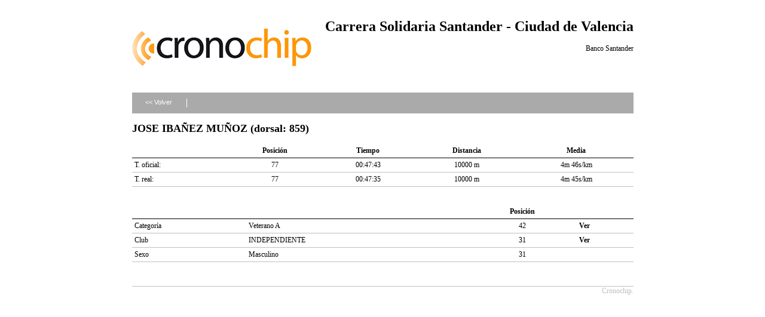

--- FILE ---
content_type: text/html; charset=UTF-8
request_url: http://www.cronochip.com/inscripciones/clasifications/detail/runner:381751
body_size: 1094
content:
<!DOCTYPE html PUBLIC "-//W3C//DTD XHTML 1.0 Transitional//EN" "http://www.w3.org/TR/xhtml1/DTD/xhtml1-transitional.dtd">
<html xmlns="http://www.w3.org/1999/xhtml">
<head>
	<meta http-equiv="Content-Type" content="text/html; charset=utf-8" />	<title>
		Clasifications	</title>
	<link rel="stylesheet" type="text/css" href="/inscripciones/css/layout.css" /><link rel="stylesheet" type="text/css" href="/inscripciones/css/sections.css" />
<!--[if lt IE 8]>
    <script src="http://ie7-js.googlecode.com/svn/version/2.0(beta3)/IE8.js" type="text/javascript"></script>
<![endif]-->

</head>
<body>

    <div id="container">

        <div id="header" >
                
          <div class="logo">
                    <a href="http://www.cronochip.com" target="_blank"><img src="/inscripciones/img/logo_CronoChip.jpg" alt="Cronochip" border="0" /></a>      </div>
      <div class="data">
                        <h1>Carrera Solidaria Santander - Ciudad de Valencia</h1>
              Banco Santander                              </div>
        <div class="fake"></div>

        </div>

        <div id="content">

            
            
            
<div class="section">

    <div class="buttons">
		<ul>
			<li><a href="/inscripciones/clasifications/menu/competition:195" id="button_back">&lt;&lt; Volver</a></li>
			<li class="separator"></li>
		</ul>
	</div>


    <h2>JOSE IBAÑEZ MUÑOZ (dorsal: 859)</h2>
        <table cellpadding="0" cellspacing="0" class="lista">
        <tr>
            <th></th>
            <th class="position">Posición</th>
            <th class="position">Tiempo</th>
            <th class="position">Distancia</th>
            <th class="position">Media</th>
            <!--<th class="position">Velocidad</th> -->
        </tr>
        <tr>
            <td>T. oficial:</td>
            <td class="position">77</td>
            <td class="position">00:47:43</td>
            <td class="position">10000 m</td>
            <td class="position">4m 46s/km</td>
            <!-- <td class="position">0</td> -->
        </tr>
                <tr>
            <td>T. real:</td>
            <td class="position">77</td>
            <td class="position">00:47:35</td>
            <td class="position">10000 m</td>
            <td class="position">4m 45s/km</td>
            <!-- <td class="position">0</td> -->
        </tr>
        
        
                        </table>

    
    <br /> <br />

    <table cellpadding="0" cellspacing="0" class="lista">
        <tr>
            <th></th>
            <th></th>
            <th class="position">Posición</th>
            <th></th>
        </tr>
        <tr>
            <td>Categoría</td>
            <td>Veterano A</td>
            <td class="position">42</td>
            <td><a href="/inscripciones/clasifications/general/category:Veterano A/competition:195">Ver</a></td>
        </tr>
        <tr>
            <td>Club</td>
            <td>INDEPENDIENTE</td>
            <td class="position">31</td>
            <td><a href="/inscripciones/clasifications/general/club:INDEPENDIENTE/competition:195">Ver</a></td>
        </tr>
        <tr>
            <td>Sexo</td>
            <td>Masculino</td>
            <td class="position">31</td>
            <td></td>
        </tr>
    </table>

</div>



            <div class="fake"></div>

        </div>

        <div id="footer">
            
<div id="power">Cronochip.</div>

        </div>

    </div>
    
</body>
</html>
